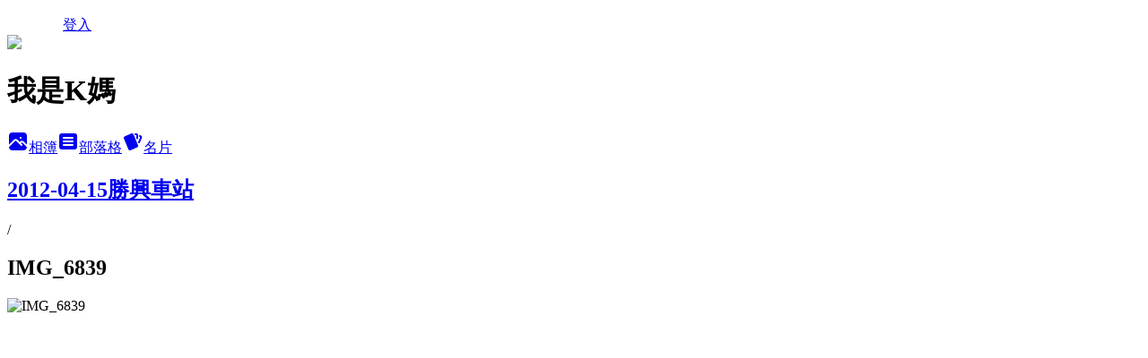

--- FILE ---
content_type: text/html; charset=utf-8
request_url: https://kiara0812.pixnet.net/albums/116320777/photos/1173939743
body_size: 9974
content:
<!DOCTYPE html><html lang="zh-TW"><head><meta charSet="utf-8"/><meta name="viewport" content="width=device-width, initial-scale=1"/><link rel="preload" href="/logo_pixnet_ch.svg" as="image"/><link rel="preload" as="image" href="https://picsum.photos/seed/kiara0812/1200/400"/><link rel="preload" href="https://pimg.1px.tw/kiara0812/1334758796-4234527884.jpg" as="image"/><link rel="stylesheet" href="/main.css" data-precedence="base"/><link rel="preload" as="script" fetchPriority="low" href="/_next/static/chunks/94688e2baa9fea03.js"/><script src="/_next/static/chunks/41eaa5427c45ebcc.js" async=""></script><script src="/_next/static/chunks/e2c6231760bc85bd.js" async=""></script><script src="/_next/static/chunks/94bde6376cf279be.js" async=""></script><script src="/_next/static/chunks/426b9d9d938a9eb4.js" async=""></script><script src="/_next/static/chunks/turbopack-33c6a173e3bad115.js" async=""></script><script src="/_next/static/chunks/ff1a16fafef87110.js" async=""></script><script src="/_next/static/chunks/e308b2b9ce476a3e.js" async=""></script><script src="/_next/static/chunks/2bf79572a40338b7.js" async=""></script><script src="/_next/static/chunks/d3c6eed28c1dd8e2.js" async=""></script><script src="/_next/static/chunks/d4d39cfc2a072218.js" async=""></script><script src="/_next/static/chunks/be3c5fb837de3c68.js" async=""></script><script src="/_next/static/chunks/62042136d330c9d1.js" async=""></script><script src="/_next/static/chunks/60d08651d643cedc.js" async=""></script><script src="/_next/static/chunks/3dc6d785adb4c96e.js" async=""></script><script src="/_next/static/chunks/ed01c75076819ebd.js" async=""></script><script src="/_next/static/chunks/a4df8fc19a9a82e6.js" async=""></script><title>IMG_6839 - 痞客邦</title><meta name="description" content="IMG_6839"/><meta name="google-adsense-platform-account" content="pub-2647689032095179"/><link rel="canonical" href="https://kiara0812.pixnet.net/blog/albums/116320777/photos/1173939743"/><meta property="og:title" content="IMG_6839 - 痞客邦"/><meta property="og:description" content="IMG_6839"/><meta property="og:url" content="https://kiara0812.pixnet.net/blog/albums/116320777/photos/1173939743"/><meta property="og:image" content="https://pimg.1px.tw/kiara0812/1334758796-4234527884.jpg"/><meta property="og:image:width" content="1200"/><meta property="og:image:height" content="630"/><meta property="og:image:alt" content="IMG_6839"/><meta property="og:type" content="article"/><meta name="twitter:card" content="summary_large_image"/><meta name="twitter:title" content="IMG_6839 - 痞客邦"/><meta name="twitter:description" content="IMG_6839"/><meta name="twitter:image" content="https://pimg.1px.tw/kiara0812/1334758796-4234527884.jpg"/><link rel="icon" href="/favicon.ico?favicon.a62c60e0.ico" sizes="32x32" type="image/x-icon"/><script src="/_next/static/chunks/a6dad97d9634a72d.js" noModule=""></script></head><body><!--$--><!--/$--><!--$?--><template id="B:0"></template><!--/$--><script>requestAnimationFrame(function(){$RT=performance.now()});</script><script src="/_next/static/chunks/94688e2baa9fea03.js" id="_R_" async=""></script><div hidden id="S:0"><script id="pixnet-vars">
          window.PIXNET = {
            post_id: 0,
            name: "kiara0812",
            user_id: 0,
            blog_id: "2455753",
            display_ads: true
          }; 
        </script><div class="relative min-h-screen"><nav class="fixed z-20 flex h-14 w-full items-center bg-orange-500 text-white shadow-sm"><div class="container mx-auto flex max-w-5xl items-center justify-between px-5"><a href="https://www.pixnet.net"><img src="/logo_pixnet_ch.svg" alt="PIXNET Logo"/></a><a href="/auth/authorize">登入</a></div></nav><div class="container mx-auto max-w-5xl pt-[45px]"><div class="sm:px-4"><div class="bg-muted relative flex flex-col items-center justify-center gap-4 overflow-clip py-10 sm:mt-8 sm:rounded-sm"><img src="https://picsum.photos/seed/kiara0812/1200/400" class="absolute inset-0 h-full w-full object-cover"/><div class="absolute inset-0 bg-black/40 backdrop-blur-sm"></div><div class="relative z-10 flex flex-col items-center justify-center gap-4 px-4"><span data-slot="avatar" class="relative flex shrink-0 overflow-hidden rounded-full size-24 shadow"><span data-slot="avatar-fallback" class="bg-muted flex size-full items-center justify-center rounded-full"></span></span><div class="text-center"><h1 class="mb-1 text-2xl font-bold text-white text-shadow-2xs">我是K媽</h1></div><div class="flex items-center justify-center gap-3"><a href="/albums" data-slot="button" class="inline-flex items-center justify-center gap-2 whitespace-nowrap text-sm font-medium transition-all disabled:pointer-events-none disabled:opacity-50 [&amp;_svg]:pointer-events-none [&amp;_svg:not([class*=&#x27;size-&#x27;])]:size-4 shrink-0 [&amp;_svg]:shrink-0 outline-none focus-visible:border-ring focus-visible:ring-ring/50 focus-visible:ring-[3px] aria-invalid:ring-destructive/20 dark:aria-invalid:ring-destructive/40 aria-invalid:border-destructive bg-primary text-primary-foreground hover:bg-primary/90 h-9 px-4 py-2 has-[&gt;svg]:px-3 cursor-pointer rounded-full"><svg xmlns="http://www.w3.org/2000/svg" width="24" height="24" viewBox="0 0 24 24" fill="currentColor" stroke="none" class="tabler-icon tabler-icon-photo-filled "><path d="M8.813 11.612c.457 -.38 .918 -.38 1.386 .011l.108 .098l4.986 4.986l.094 .083a1 1 0 0 0 1.403 -1.403l-.083 -.094l-1.292 -1.293l.292 -.293l.106 -.095c.457 -.38 .918 -.38 1.386 .011l.108 .098l4.674 4.675a4 4 0 0 1 -3.775 3.599l-.206 .005h-12a4 4 0 0 1 -3.98 -3.603l6.687 -6.69l.106 -.095zm9.187 -9.612a4 4 0 0 1 3.995 3.8l.005 .2v9.585l-3.293 -3.292l-.15 -.137c-1.256 -1.095 -2.85 -1.097 -4.096 -.017l-.154 .14l-.307 .306l-2.293 -2.292l-.15 -.137c-1.256 -1.095 -2.85 -1.097 -4.096 -.017l-.154 .14l-5.307 5.306v-9.585a4 4 0 0 1 3.8 -3.995l.2 -.005h12zm-2.99 5l-.127 .007a1 1 0 0 0 0 1.986l.117 .007l.127 -.007a1 1 0 0 0 0 -1.986l-.117 -.007z"></path></svg>相簿</a><a href="/blog" data-slot="button" class="inline-flex items-center justify-center gap-2 whitespace-nowrap text-sm font-medium transition-all disabled:pointer-events-none disabled:opacity-50 [&amp;_svg]:pointer-events-none [&amp;_svg:not([class*=&#x27;size-&#x27;])]:size-4 shrink-0 [&amp;_svg]:shrink-0 outline-none focus-visible:border-ring focus-visible:ring-ring/50 focus-visible:ring-[3px] aria-invalid:ring-destructive/20 dark:aria-invalid:ring-destructive/40 aria-invalid:border-destructive border bg-background shadow-xs hover:bg-accent hover:text-accent-foreground dark:bg-input/30 dark:border-input dark:hover:bg-input/50 h-9 px-4 py-2 has-[&gt;svg]:px-3 cursor-pointer rounded-full"><svg xmlns="http://www.w3.org/2000/svg" width="24" height="24" viewBox="0 0 24 24" fill="currentColor" stroke="none" class="tabler-icon tabler-icon-article-filled "><path d="M19 3a3 3 0 0 1 2.995 2.824l.005 .176v12a3 3 0 0 1 -2.824 2.995l-.176 .005h-14a3 3 0 0 1 -2.995 -2.824l-.005 -.176v-12a3 3 0 0 1 2.824 -2.995l.176 -.005h14zm-2 12h-10l-.117 .007a1 1 0 0 0 0 1.986l.117 .007h10l.117 -.007a1 1 0 0 0 0 -1.986l-.117 -.007zm0 -4h-10l-.117 .007a1 1 0 0 0 0 1.986l.117 .007h10l.117 -.007a1 1 0 0 0 0 -1.986l-.117 -.007zm0 -4h-10l-.117 .007a1 1 0 0 0 0 1.986l.117 .007h10l.117 -.007a1 1 0 0 0 0 -1.986l-.117 -.007z"></path></svg>部落格</a><a href="https://www.pixnet.net/pcard/2455753" data-slot="button" class="inline-flex items-center justify-center gap-2 whitespace-nowrap text-sm font-medium transition-all disabled:pointer-events-none disabled:opacity-50 [&amp;_svg]:pointer-events-none [&amp;_svg:not([class*=&#x27;size-&#x27;])]:size-4 shrink-0 [&amp;_svg]:shrink-0 outline-none focus-visible:border-ring focus-visible:ring-ring/50 focus-visible:ring-[3px] aria-invalid:ring-destructive/20 dark:aria-invalid:ring-destructive/40 aria-invalid:border-destructive border bg-background shadow-xs hover:bg-accent hover:text-accent-foreground dark:bg-input/30 dark:border-input dark:hover:bg-input/50 h-9 px-4 py-2 has-[&gt;svg]:px-3 cursor-pointer rounded-full"><svg xmlns="http://www.w3.org/2000/svg" width="24" height="24" viewBox="0 0 24 24" fill="currentColor" stroke="none" class="tabler-icon tabler-icon-cards-filled "><path d="M10.348 3.169l-7.15 3.113a2 2 0 0 0 -1.03 2.608l4.92 11.895a1.96 1.96 0 0 0 2.59 1.063l7.142 -3.11a2.002 2.002 0 0 0 1.036 -2.611l-4.92 -11.894a1.96 1.96 0 0 0 -2.588 -1.064z"></path><path d="M16 3a2 2 0 0 1 1.995 1.85l.005 .15v3.5a1 1 0 0 1 -1.993 .117l-.007 -.117v-3.5h-1a1 1 0 0 1 -.117 -1.993l.117 -.007h1z"></path><path d="M19.08 5.61a1 1 0 0 1 1.31 -.53c.257 .108 .505 .21 .769 .314a2 2 0 0 1 1.114 2.479l-.056 .146l-2.298 5.374a1 1 0 0 1 -1.878 -.676l.04 -.11l2.296 -5.371l-.366 -.148l-.402 -.167a1 1 0 0 1 -.53 -1.312z"></path></svg>名片</a></div></div></div></div><div class="p-4"><div class="mb-4 flex items-center gap-2"><a href="/albums/116320777" class="text-gray-400 hover:text-gray-500"><h2 class="text-lg font-bold">2012-04-15勝興車站</h2></a><span>/</span><h2 class="text-lg font-bold text-gray-500">IMG_6839</h2></div><div class="overflow-clip rounded-lg border"><img src="https://pimg.1px.tw/kiara0812/1334758796-4234527884.jpg" alt="IMG_6839" class="h-auto w-full rounded-lg object-contain"/></div></div></div></div><section aria-label="Notifications alt+T" tabindex="-1" aria-live="polite" aria-relevant="additions text" aria-atomic="false"></section></div><script>$RB=[];$RV=function(a){$RT=performance.now();for(var b=0;b<a.length;b+=2){var c=a[b],e=a[b+1];null!==e.parentNode&&e.parentNode.removeChild(e);var f=c.parentNode;if(f){var g=c.previousSibling,h=0;do{if(c&&8===c.nodeType){var d=c.data;if("/$"===d||"/&"===d)if(0===h)break;else h--;else"$"!==d&&"$?"!==d&&"$~"!==d&&"$!"!==d&&"&"!==d||h++}d=c.nextSibling;f.removeChild(c);c=d}while(c);for(;e.firstChild;)f.insertBefore(e.firstChild,c);g.data="$";g._reactRetry&&requestAnimationFrame(g._reactRetry)}}a.length=0};
$RC=function(a,b){if(b=document.getElementById(b))(a=document.getElementById(a))?(a.previousSibling.data="$~",$RB.push(a,b),2===$RB.length&&("number"!==typeof $RT?requestAnimationFrame($RV.bind(null,$RB)):(a=performance.now(),setTimeout($RV.bind(null,$RB),2300>a&&2E3<a?2300-a:$RT+300-a)))):b.parentNode.removeChild(b)};$RC("B:0","S:0")</script><script>(self.__next_f=self.__next_f||[]).push([0])</script><script>self.__next_f.push([1,"1:\"$Sreact.fragment\"\n3:I[39756,[\"/_next/static/chunks/ff1a16fafef87110.js\",\"/_next/static/chunks/e308b2b9ce476a3e.js\"],\"default\"]\n4:I[53536,[\"/_next/static/chunks/ff1a16fafef87110.js\",\"/_next/static/chunks/e308b2b9ce476a3e.js\"],\"default\"]\n6:I[97367,[\"/_next/static/chunks/ff1a16fafef87110.js\",\"/_next/static/chunks/e308b2b9ce476a3e.js\"],\"OutletBoundary\"]\n8:I[97367,[\"/_next/static/chunks/ff1a16fafef87110.js\",\"/_next/static/chunks/e308b2b9ce476a3e.js\"],\"ViewportBoundary\"]\na:I[97367,[\"/_next/static/chunks/ff1a16fafef87110.js\",\"/_next/static/chunks/e308b2b9ce476a3e.js\"],\"MetadataBoundary\"]\nc:I[63491,[\"/_next/static/chunks/2bf79572a40338b7.js\",\"/_next/static/chunks/d3c6eed28c1dd8e2.js\"],\"default\"]\nd:I[79520,[\"/_next/static/chunks/d4d39cfc2a072218.js\",\"/_next/static/chunks/be3c5fb837de3c68.js\",\"/_next/static/chunks/62042136d330c9d1.js\"],\"\"]\n10:I[69182,[\"/_next/static/chunks/d4d39cfc2a072218.js\",\"/_next/static/chunks/be3c5fb837de3c68.js\",\"/_next/static/chunks/62042136d330c9d1.js\"],\"HydrationComplete\"]\n11:I[12985,[\"/_next/static/chunks/d4d39cfc2a072218.js\",\"/_next/static/chunks/be3c5fb837de3c68.js\",\"/_next/static/chunks/62042136d330c9d1.js\"],\"NuqsAdapter\"]\n12:I[82782,[\"/_next/static/chunks/d4d39cfc2a072218.js\",\"/_next/static/chunks/be3c5fb837de3c68.js\",\"/_next/static/chunks/62042136d330c9d1.js\"],\"RefineContext\"]\n13:I[29306,[\"/_next/static/chunks/d4d39cfc2a072218.js\",\"/_next/static/chunks/be3c5fb837de3c68.js\",\"/_next/static/chunks/62042136d330c9d1.js\",\"/_next/static/chunks/60d08651d643cedc.js\",\"/_next/static/chunks/d3c6eed28c1dd8e2.js\"],\"default\"]\n"])</script><script>self.__next_f.push([1,"0:{\"P\":null,\"b\":\"TY_1c_2jvl96aO7F8K3QA\",\"c\":[\"\",\"albums\",\"116320777\",\"photos\",\"1173939743\"],\"q\":\"\",\"i\":false,\"f\":[[[\"\",{\"children\":[\"albums\",{\"children\":[[\"id\",\"116320777\",\"d\"],{\"children\":[\"photos\",{\"children\":[[\"photoId\",\"1173939743\",\"d\"],{\"children\":[\"__PAGE__\",{}]}]}]}]}]},\"$undefined\",\"$undefined\",true],[[\"$\",\"$1\",\"c\",{\"children\":[[[\"$\",\"script\",\"script-0\",{\"src\":\"/_next/static/chunks/d4d39cfc2a072218.js\",\"async\":true,\"nonce\":\"$undefined\"}],[\"$\",\"script\",\"script-1\",{\"src\":\"/_next/static/chunks/be3c5fb837de3c68.js\",\"async\":true,\"nonce\":\"$undefined\"}],[\"$\",\"script\",\"script-2\",{\"src\":\"/_next/static/chunks/62042136d330c9d1.js\",\"async\":true,\"nonce\":\"$undefined\"}]],\"$L2\"]}],{\"children\":[[\"$\",\"$1\",\"c\",{\"children\":[null,[\"$\",\"$L3\",null,{\"parallelRouterKey\":\"children\",\"error\":\"$undefined\",\"errorStyles\":\"$undefined\",\"errorScripts\":\"$undefined\",\"template\":[\"$\",\"$L4\",null,{}],\"templateStyles\":\"$undefined\",\"templateScripts\":\"$undefined\",\"notFound\":\"$undefined\",\"forbidden\":\"$undefined\",\"unauthorized\":\"$undefined\"}]]}],{\"children\":[[\"$\",\"$1\",\"c\",{\"children\":[null,[\"$\",\"$L3\",null,{\"parallelRouterKey\":\"children\",\"error\":\"$undefined\",\"errorStyles\":\"$undefined\",\"errorScripts\":\"$undefined\",\"template\":[\"$\",\"$L4\",null,{}],\"templateStyles\":\"$undefined\",\"templateScripts\":\"$undefined\",\"notFound\":\"$undefined\",\"forbidden\":\"$undefined\",\"unauthorized\":\"$undefined\"}]]}],{\"children\":[[\"$\",\"$1\",\"c\",{\"children\":[null,[\"$\",\"$L3\",null,{\"parallelRouterKey\":\"children\",\"error\":\"$undefined\",\"errorStyles\":\"$undefined\",\"errorScripts\":\"$undefined\",\"template\":[\"$\",\"$L4\",null,{}],\"templateStyles\":\"$undefined\",\"templateScripts\":\"$undefined\",\"notFound\":\"$undefined\",\"forbidden\":\"$undefined\",\"unauthorized\":\"$undefined\"}]]}],{\"children\":[[\"$\",\"$1\",\"c\",{\"children\":[null,[\"$\",\"$L3\",null,{\"parallelRouterKey\":\"children\",\"error\":\"$undefined\",\"errorStyles\":\"$undefined\",\"errorScripts\":\"$undefined\",\"template\":[\"$\",\"$L4\",null,{}],\"templateStyles\":\"$undefined\",\"templateScripts\":\"$undefined\",\"notFound\":\"$undefined\",\"forbidden\":\"$undefined\",\"unauthorized\":\"$undefined\"}]]}],{\"children\":[[\"$\",\"$1\",\"c\",{\"children\":[\"$L5\",[[\"$\",\"script\",\"script-0\",{\"src\":\"/_next/static/chunks/3dc6d785adb4c96e.js\",\"async\":true,\"nonce\":\"$undefined\"}],[\"$\",\"script\",\"script-1\",{\"src\":\"/_next/static/chunks/ed01c75076819ebd.js\",\"async\":true,\"nonce\":\"$undefined\"}],[\"$\",\"script\",\"script-2\",{\"src\":\"/_next/static/chunks/a4df8fc19a9a82e6.js\",\"async\":true,\"nonce\":\"$undefined\"}]],[\"$\",\"$L6\",null,{\"children\":\"$@7\"}]]}],{},null,false,false]},null,false,false]},null,false,false]},null,false,false]},null,false,false]},null,false,false],[\"$\",\"$1\",\"h\",{\"children\":[null,[\"$\",\"$L8\",null,{\"children\":\"$@9\"}],[\"$\",\"$La\",null,{\"children\":\"$@b\"}],null]}],false]],\"m\":\"$undefined\",\"G\":[\"$c\",[]],\"S\":false}\n"])</script><script>self.__next_f.push([1,"2:[\"$\",\"html\",null,{\"lang\":\"zh-TW\",\"children\":[[\"$\",\"$Ld\",null,{\"id\":\"google-tag-manager\",\"strategy\":\"afterInteractive\",\"children\":\"\\n(function(w,d,s,l,i){w[l]=w[l]||[];w[l].push({'gtm.start':\\nnew Date().getTime(),event:'gtm.js'});var f=d.getElementsByTagName(s)[0],\\nj=d.createElement(s),dl=l!='dataLayer'?'\u0026l='+l:'';j.async=true;j.src=\\n'https://www.googletagmanager.com/gtm.js?id='+i+dl;f.parentNode.insertBefore(j,f);\\n})(window,document,'script','dataLayer','GTM-TRLQMPKX');\\n  \"}],\"$Le\",\"$Lf\",[\"$\",\"body\",null,{\"children\":[[\"$\",\"$L10\",null,{}],[\"$\",\"$L11\",null,{\"children\":[\"$\",\"$L12\",null,{\"children\":[\"$\",\"$L3\",null,{\"parallelRouterKey\":\"children\",\"error\":\"$undefined\",\"errorStyles\":\"$undefined\",\"errorScripts\":\"$undefined\",\"template\":[\"$\",\"$L4\",null,{}],\"templateStyles\":\"$undefined\",\"templateScripts\":\"$undefined\",\"notFound\":[[\"$\",\"$L13\",null,{}],[]],\"forbidden\":\"$undefined\",\"unauthorized\":\"$undefined\"}]}]}]]}]]}]\n9:[[\"$\",\"meta\",\"0\",{\"charSet\":\"utf-8\"}],[\"$\",\"meta\",\"1\",{\"name\":\"viewport\",\"content\":\"width=device-width, initial-scale=1\"}]]\n"])</script><script>self.__next_f.push([1,"e:null\nf:null\n"])</script><script>self.__next_f.push([1,"15:I[86294,[\"/_next/static/chunks/d4d39cfc2a072218.js\",\"/_next/static/chunks/be3c5fb837de3c68.js\",\"/_next/static/chunks/62042136d330c9d1.js\",\"/_next/static/chunks/3dc6d785adb4c96e.js\",\"/_next/static/chunks/ed01c75076819ebd.js\",\"/_next/static/chunks/a4df8fc19a9a82e6.js\"],\"HeaderSection\"]\n17:I[27201,[\"/_next/static/chunks/ff1a16fafef87110.js\",\"/_next/static/chunks/e308b2b9ce476a3e.js\"],\"IconMark\"]\n:HL[\"/main.css\",\"style\"]\n"])</script><script>self.__next_f.push([1,"5:[[\"$\",\"script\",null,{\"id\":\"pixnet-vars\",\"children\":\"\\n          window.PIXNET = {\\n            post_id: 0,\\n            name: \\\"kiara0812\\\",\\n            user_id: 0,\\n            blog_id: \\\"2455753\\\",\\n            display_ads: true\\n          }; \\n        \"}],[\"$\",\"link\",null,{\"rel\":\"stylesheet\",\"href\":\"/main.css\",\"precedence\":\"base\"}],[\"$\",\"div\",null,{\"className\":\"relative min-h-screen\",\"children\":[\"$L14\",[\"$\",\"div\",null,{\"className\":\"container mx-auto max-w-5xl pt-[45px]\",\"children\":[[\"$\",\"$L15\",null,{\"blog\":{\"blog_id\":\"2455753\",\"urls\":{\"blog_url\":\"https://kiara0812.pixnet.net/blog\",\"album_url\":\"https://kiara0812.pixnet.net/albums\",\"card_url\":\"https://www.pixnet.net/pcard/kiara0812\",\"sitemap_url\":\"https://kiara0812.pixnet.net/sitemap.xml\"},\"name\":\"kiara0812\",\"display_name\":\"我是K媽\",\"description\":\"我～愛上幸福種子\u003cbr\u003e幸福是一顆夢想的種子，需要用愛一點一滴灌溉～\u003cbr\u003e回憶是美好的！在這紀錄著我們一家四口幸福的點滴\u003cbr\u003e\",\"visibility\":\"public\",\"freeze\":\"active\",\"default_comment_permission\":\"deny\",\"service_album\":\"enable\",\"rss_mode\":\"auto\",\"taxonomy\":{\"id\":16,\"name\":\"休閒旅遊\"},\"logo\":{\"id\":null,\"url\":\"https://s3.1px.tw/blog/common/avatar/blog_cover_dark.jpg\"},\"logo_url\":\"https://s3.1px.tw/blog/common/avatar/blog_cover_dark.jpg\",\"owner\":{\"sub\":\"838257591577622396\",\"display_name\":\"我是K媽\",\"avatar\":\"https://pimg.1px.tw/kiara0812/logo/kiara0812.png\",\"login_country\":null,\"login_city\":null,\"login_at\":0,\"created_at\":1277132462,\"updated_at\":1765079071},\"socials\":{\"social_email\":null,\"social_line\":null,\"social_facebook\":null,\"social_instagram\":null,\"social_youtube\":null,\"created_at\":null,\"updated_at\":null},\"stats\":{\"views_initialized\":345157,\"views_total\":345163,\"views_today\":0,\"post_count\":0,\"updated_at\":0},\"marketing\":{\"keywords\":null,\"gsc_site_verification\":null,\"sitemap_verified_at\":1766310842,\"ga_account\":null,\"created_at\":1766310840,\"updated_at\":1766310842},\"watermark\":null,\"custom_domain\":null,\"hero_image\":{\"id\":1767305892,\"url\":\"https://picsum.photos/seed/kiara0812/1200/400\"},\"widgets\":{\"sidebar1\":[{\"id\":26771350,\"identifier\":\"pixMyPlace\",\"title\":\"個人資訊\",\"sort\":2,\"data\":null},{\"id\":26771351,\"identifier\":\"pixLatestArticle\",\"title\":\"最新文章\",\"sort\":3,\"data\":[{\"id\":\"5067759464\",\"title\":\"超好用泥膜推薦,粉刺 法令紋救星 歐倫琪ORENZI 草本面膜\",\"featured\":null,\"tags\":[],\"published_at\":1550730344,\"post_url\":\"https://kiara0812.pixnet.net/blog/posts/5067759464\",\"stats\":{\"post_id\":\"5067759464\",\"views\":8789,\"views_today\":0,\"likes\":25,\"link_clicks\":0,\"comments\":0,\"replies\":0,\"created_at\":0,\"updated_at\":0}},{\"id\":\"5062195119\",\"title\":\"2015-11-28 福壽山楓葉\",\"featured\":{\"id\":null,\"url\":\"https://pimg.1px.tw/kiara0812/1448941536-4260986227.jpg\"},\"tags\":[],\"published_at\":1448941890,\"post_url\":\"https://kiara0812.pixnet.net/blog/posts/5062195119\",\"stats\":{\"post_id\":\"5062195119\",\"views\":155,\"views_today\":0,\"likes\":0,\"link_clicks\":0,\"comments\":4,\"replies\":0,\"created_at\":0,\"updated_at\":0}},{\"id\":\"5059593021\",\"title\":\"宜蘭福隆 龍門露營+草嶺古道騎腳踏車囉\",\"featured\":{\"id\":null,\"url\":\"https://pimg.1px.tw/kiara0812/1418836377-4245728225.jpg\"},\"tags\":[],\"published_at\":1419304148,\"post_url\":\"https://kiara0812.pixnet.net/blog/posts/5059593021\",\"stats\":{\"post_id\":\"5059593021\",\"views\":1973,\"views_today\":0,\"likes\":0,\"link_clicks\":0,\"comments\":0,\"replies\":0,\"created_at\":0,\"updated_at\":0}},{\"id\":\"5059592964\",\"title\":\"南投-清境農場賞櫻花+綿羊脫衣秀 好有趣\",\"featured\":{\"id\":null,\"url\":\"https://pimg.1px.tw/kiara0812/1392691154-2890015906.jpg\"},\"tags\":[],\"published_at\":1419298949,\"post_url\":\"https://kiara0812.pixnet.net/blog/posts/5059592964\",\"stats\":{\"post_id\":\"5059592964\",\"views\":150,\"views_today\":0,\"likes\":0,\"link_clicks\":0,\"comments\":0,\"replies\":0,\"created_at\":0,\"updated_at\":0}},{\"id\":\"5059553070\",\"title\":\"合歡山下雪囉! 走！買雪鍊上山去.....\",\"featured\":{\"id\":null,\"url\":\"https://pimg.1px.tw/kiara0812/1392692723-3859437518.jpg\"},\"tags\":[],\"published_at\":1418831275,\"post_url\":\"https://kiara0812.pixnet.net/blog/posts/5059553070\",\"stats\":{\"post_id\":\"5059553070\",\"views\":12679,\"views_today\":0,\"likes\":0,\"link_clicks\":0,\"comments\":0,\"replies\":0,\"created_at\":0,\"updated_at\":1767301762}},{\"id\":\"5057477639\",\"title\":\"2014台中 武陵農場櫻花季\",\"featured\":{\"id\":null,\"url\":\"https://pimg.1px.tw/kiara0812/1391956099-2280003415.jpg\"},\"tags\":[],\"published_at\":1418831221,\"post_url\":\"https://kiara0812.pixnet.net/blog/posts/5057477639\",\"stats\":{\"post_id\":\"5057477639\",\"views\":148,\"views_today\":0,\"likes\":0,\"link_clicks\":0,\"comments\":0,\"replies\":0,\"created_at\":0,\"updated_at\":0}},{\"id\":\"5057549579\",\"title\":\"苗栗台灣茶摳故事館-DIY手工香皂/客製香皂\",\"featured\":{\"id\":null,\"url\":\"https://pimg.1px.tw/kiara0812/1401153865-3327822859.jpg\"},\"tags\":[],\"published_at\":1401255998,\"post_url\":\"https://kiara0812.pixnet.net/blog/posts/5057549579\",\"stats\":{\"post_id\":\"5057549579\",\"views\":1935,\"views_today\":0,\"likes\":52,\"link_clicks\":0,\"comments\":0,\"replies\":0,\"created_at\":0,\"updated_at\":0}},{\"id\":\"5057117675\",\"title\":\"2014墾丁 秘境星砂灣/萬里桐浮淺/白沙灣夕陽-新春趴兔\",\"featured\":{\"id\":null,\"url\":\"https://pimg.1px.tw/kiara0812/1391765960-2308298642.jpg\"},\"tags\":[],\"published_at\":1398068387,\"post_url\":\"https://kiara0812.pixnet.net/blog/posts/5057117675\",\"stats\":{\"post_id\":\"5057117675\",\"views\":3469,\"views_today\":0,\"likes\":0,\"link_clicks\":0,\"comments\":0,\"replies\":0,\"created_at\":0,\"updated_at\":0}},{\"id\":\"5057117246\",\"title\":\"2014 墾丁石牛溪農場露營-新春行趴萬\",\"featured\":{\"id\":null,\"url\":\"https://pimg.1px.tw/kiara0812/1391765917-1526882377.jpg\"},\"tags\":[],\"published_at\":1397976840,\"post_url\":\"https://kiara0812.pixnet.net/blog/posts/5057117246\",\"stats\":{\"post_id\":\"5057117246\",\"views\":3080,\"views_today\":0,\"likes\":0,\"link_clicks\":0,\"comments\":4,\"replies\":0,\"created_at\":0,\"updated_at\":0}},{\"id\":\"5056334348\",\"title\":\"零下8度的宜蘭太平山\",\"featured\":{\"id\":null,\"url\":\"http://s.pixfs.net/f.pixnet.net/images/emotions/008.gif\"},\"tags\":[],\"published_at\":1394610423,\"post_url\":\"https://kiara0812.pixnet.net/blog/posts/5056334348\",\"stats\":{\"post_id\":\"5056334348\",\"views\":142,\"views_today\":0,\"likes\":0,\"link_clicks\":0,\"comments\":0,\"replies\":0,\"created_at\":0,\"updated_at\":0}}]},{\"id\":26771352,\"identifier\":\"pixCategory\",\"title\":\"文章分類\",\"sort\":4,\"data\":[{\"type\":\"category\",\"id\":\"5001104714\",\"name\":\"玩樂☆台北☆\",\"post_count\":16,\"url\":\"https://abc.com\",\"sort\":0},{\"type\":\"category\",\"id\":\"5001104704\",\"name\":\"玩樂☆桃園☆\",\"post_count\":15,\"url\":\"https://abc.com\",\"sort\":1},{\"type\":\"category\",\"id\":\"5001104702\",\"name\":\"玩樂☆新竹☆\",\"post_count\":12,\"url\":\"https://abc.com\",\"sort\":2},{\"type\":\"category\",\"id\":\"5001104706\",\"name\":\"玩樂☆苗栗☆\",\"post_count\":13,\"url\":\"https://abc.com\",\"sort\":3},{\"type\":\"category\",\"id\":\"5001104722\",\"name\":\"玩樂☆台中☆\",\"post_count\":12,\"url\":\"https://abc.com\",\"sort\":4},{\"type\":\"category\",\"id\":\"5001104718\",\"name\":\"玩樂☆南投☆\",\"post_count\":13,\"url\":\"https://abc.com\",\"sort\":5},{\"type\":\"category\",\"id\":\"5001107778\",\"name\":\"玩樂☆雲嘉南☆\",\"post_count\":2,\"url\":\"https://abc.com\",\"sort\":6},{\"type\":\"category\",\"id\":\"5001104708\",\"name\":\"玩樂☆墾丁☆\",\"post_count\":5,\"url\":\"https://abc.com\",\"sort\":7},{\"type\":\"category\",\"id\":\"5001104716\",\"name\":\"玩樂☆宜蘭☆\",\"post_count\":10,\"url\":\"https://abc.com\",\"sort\":8},{\"type\":\"category\",\"id\":\"5001104712\",\"name\":\"玩樂☆花蓮☆\",\"post_count\":8,\"url\":\"https://abc.com\",\"sort\":9},{\"type\":\"category\",\"id\":\"5001104710\",\"name\":\"玩樂☆台東☆\",\"post_count\":3,\"url\":\"https://abc.com\",\"sort\":10},{\"type\":\"category\",\"id\":\"5001104946\",\"name\":\"藝文之旅\",\"post_count\":4,\"url\":\"https://abc.com\",\"sort\":11},{\"type\":\"category\",\"id\":\"5000455418\",\"name\":\"生活札記\",\"post_count\":7,\"url\":\"https://abc.com\",\"sort\":12},{\"type\":\"category\",\"id\":\"5001064851\",\"name\":\"other\",\"post_count\":9,\"url\":\"https://abc.com\",\"sort\":13}]},{\"id\":26771353,\"identifier\":\"pixHotArticle\",\"title\":\"熱門文章\",\"sort\":5,\"data\":[{\"id\":\"5011043396\",\"title\":\"『工具』製作身份證\",\"featured\":{\"id\":null,\"url\":\"https://pimg.1px.tw/kiara0812/c702ed86a5ce9927ae8f3933d339b7e7.jpg\"},\"tags\":[],\"published_at\":1275897240,\"post_url\":\"https://kiara0812.pixnet.net/blog/posts/5011043396\",\"stats\":{\"post_id\":\"5011043396\",\"views\":11069,\"views_today\":0,\"likes\":0,\"link_clicks\":0,\"comments\":0,\"replies\":0,\"created_at\":0,\"updated_at\":1767301733}},{\"id\":\"5049085676\",\"title\":\"♥新竹♥湖山風景旅館（汽車旅館）\",\"featured\":{\"id\":null,\"url\":\"https://pimg.1px.tw/kiara0812/1365265752-2086661337.jpg\"},\"tags\":[],\"published_at\":1365148740,\"post_url\":\"https://kiara0812.pixnet.net/blog/posts/5049085676\",\"stats\":{\"post_id\":\"5049085676\",\"views\":9293,\"views_today\":0,\"likes\":0,\"link_clicks\":0,\"comments\":0,\"replies\":0,\"created_at\":0,\"updated_at\":1767301753}},{\"id\":\"5050120824\",\"title\":\"台中福壽山農場-藍茵湖、天池達觀亭、松盧、梨山賓館 day2\",\"featured\":{\"id\":null,\"url\":\"https://pimg.1px.tw/kiara0812/1372987801-1836745929.jpg\"},\"tags\":[],\"published_at\":1374195830,\"post_url\":\"https://kiara0812.pixnet.net/blog/posts/5050120824\",\"stats\":{\"post_id\":\"5050120824\",\"views\":8861,\"views_today\":0,\"likes\":0,\"link_clicks\":0,\"comments\":2,\"replies\":0,\"created_at\":0,\"updated_at\":1767301754}},{\"id\":\"5059553070\",\"title\":\"合歡山下雪囉! 走！買雪鍊上山去.....\",\"featured\":{\"id\":null,\"url\":\"https://pimg.1px.tw/kiara0812/1392692723-3859437518.jpg\"},\"tags\":[],\"published_at\":1418831275,\"post_url\":\"https://kiara0812.pixnet.net/blog/posts/5059553070\",\"stats\":{\"post_id\":\"5059553070\",\"views\":12679,\"views_today\":0,\"likes\":0,\"link_clicks\":0,\"comments\":0,\"replies\":0,\"created_at\":0,\"updated_at\":1767301762}}]},{\"id\":26771354,\"identifier\":\"pixHits\",\"title\":\"參觀人氣\",\"sort\":6,\"data\":null},{\"id\":26771355,\"identifier\":\"pixArchive\",\"title\":\"文章精選\",\"sort\":7,\"data\":null},{\"id\":26771356,\"identifier\":\"pixVisitor\",\"title\":\"誰來我家\",\"sort\":8,\"data\":null},{\"id\":26771357,\"identifier\":\"pixLatestComment\",\"title\":\"最新留言\",\"sort\":9,\"data\":null},{\"id\":26771360,\"identifier\":\"pixSearch\",\"title\":\"文章搜尋\",\"sort\":12,\"data\":null}],\"sidebar2\":[{\"id\":26771362,\"identifier\":\"cus1199134\",\"title\":\"我是K媽FB\",\"sort\":14,\"data\":\"\u003ciframe src=\\\"//www.facebook.com/plugins/likebox.php?href=https%3A%2F%2Fwww.facebook.com%2Fpages%2F%25E6%2588%2591%25E6%2598%25AFK%25E5%25AA%25BD-%25E9%259C%25B2%25E7%2587%259F%25E7%2594%259F%25E6%25B4%25BB%25E9%25BB%259E%25E6%25BB%25B4%2F1552744831651500%3Fsk%3Dinfo%26tab%3Dpage_info%26section%3Dweb_address%26view\u0026amp;width=250\u0026amp;height=427\u0026amp;colorscheme=light\u0026amp;show_faces=false\u0026amp;header=true\u0026amp;stream=true\u0026amp;show_border=true\\\" scrolling=\\\"no\\\" frameborder=\\\"0\\\" style=\\\"border:none; overflow:hidden; width:250px; height:427px;\\\" allowTransparency=\\\"true\\\"\u003e\u003c/iframe\u003e\"},{\"id\":26771363,\"identifier\":\"pixGuestbook\",\"title\":\"留言板\",\"sort\":15,\"data\":null}]},\"display_ads\":true,\"adsense\":null,\"css_version\":\"202601020618\",\"created_at\":1277132462,\"updated_at\":1277132627}}],\"$L16\"]}]]}]]\n"])</script><script>self.__next_f.push([1,"b:[[\"$\",\"title\",\"0\",{\"children\":\"IMG_6839 - 痞客邦\"}],[\"$\",\"meta\",\"1\",{\"name\":\"description\",\"content\":\"IMG_6839\"}],[\"$\",\"meta\",\"2\",{\"name\":\"google-adsense-platform-account\",\"content\":\"pub-2647689032095179\"}],[\"$\",\"link\",\"3\",{\"rel\":\"canonical\",\"href\":\"https://kiara0812.pixnet.net/blog/albums/116320777/photos/1173939743\"}],[\"$\",\"meta\",\"4\",{\"property\":\"og:title\",\"content\":\"IMG_6839 - 痞客邦\"}],[\"$\",\"meta\",\"5\",{\"property\":\"og:description\",\"content\":\"IMG_6839\"}],[\"$\",\"meta\",\"6\",{\"property\":\"og:url\",\"content\":\"https://kiara0812.pixnet.net/blog/albums/116320777/photos/1173939743\"}],[\"$\",\"meta\",\"7\",{\"property\":\"og:image\",\"content\":\"https://pimg.1px.tw/kiara0812/1334758796-4234527884.jpg\"}],[\"$\",\"meta\",\"8\",{\"property\":\"og:image:width\",\"content\":\"1200\"}],[\"$\",\"meta\",\"9\",{\"property\":\"og:image:height\",\"content\":\"630\"}],[\"$\",\"meta\",\"10\",{\"property\":\"og:image:alt\",\"content\":\"IMG_6839\"}],[\"$\",\"meta\",\"11\",{\"property\":\"og:type\",\"content\":\"article\"}],[\"$\",\"meta\",\"12\",{\"name\":\"twitter:card\",\"content\":\"summary_large_image\"}],[\"$\",\"meta\",\"13\",{\"name\":\"twitter:title\",\"content\":\"IMG_6839 - 痞客邦\"}],[\"$\",\"meta\",\"14\",{\"name\":\"twitter:description\",\"content\":\"IMG_6839\"}],[\"$\",\"meta\",\"15\",{\"name\":\"twitter:image\",\"content\":\"https://pimg.1px.tw/kiara0812/1334758796-4234527884.jpg\"}],[\"$\",\"link\",\"16\",{\"rel\":\"icon\",\"href\":\"/favicon.ico?favicon.a62c60e0.ico\",\"sizes\":\"32x32\",\"type\":\"image/x-icon\"}],[\"$\",\"$L17\",\"17\",{}]]\n"])</script><script>self.__next_f.push([1,"7:null\n"])</script><script>self.__next_f.push([1,":HL[\"https://pimg.1px.tw/kiara0812/1334758796-4234527884.jpg\",\"image\"]\n:HL[\"/logo_pixnet_ch.svg\",\"image\"]\n16:[\"$\",\"div\",null,{\"className\":\"p-4\",\"children\":[[\"$\",\"div\",null,{\"className\":\"mb-4 flex items-center gap-2\",\"children\":[[\"$\",\"a\",null,{\"href\":\"/albums/116320777\",\"className\":\"text-gray-400 hover:text-gray-500\",\"children\":[\"$\",\"h2\",null,{\"className\":\"text-lg font-bold\",\"children\":\"2012-04-15勝興車站\"}]}],[\"$\",\"span\",null,{\"children\":\"/\"}],[\"$\",\"h2\",null,{\"className\":\"text-lg font-bold text-gray-500\",\"children\":\"IMG_6839\"}]]}],[\"$\",\"div\",null,{\"className\":\"overflow-clip rounded-lg border\",\"children\":[\"$\",\"img\",null,{\"src\":\"https://pimg.1px.tw/kiara0812/1334758796-4234527884.jpg\",\"alt\":\"IMG_6839\",\"className\":\"h-auto w-full rounded-lg object-contain\"}]}]]}]\n14:[\"$\",\"nav\",null,{\"className\":\"fixed z-20 flex h-14 w-full items-center bg-orange-500 text-white shadow-sm\",\"children\":[\"$\",\"div\",null,{\"className\":\"container mx-auto flex max-w-5xl items-center justify-between px-5\",\"children\":[[\"$\",\"a\",null,{\"href\":\"https://www.pixnet.net\",\"children\":[\"$\",\"img\",null,{\"src\":\"/logo_pixnet_ch.svg\",\"alt\":\"PIXNET Logo\"}]}],[\"$\",\"a\",null,{\"href\":\"/auth/authorize\",\"children\":\"登入\"}]]}]}]\n"])</script></body></html>